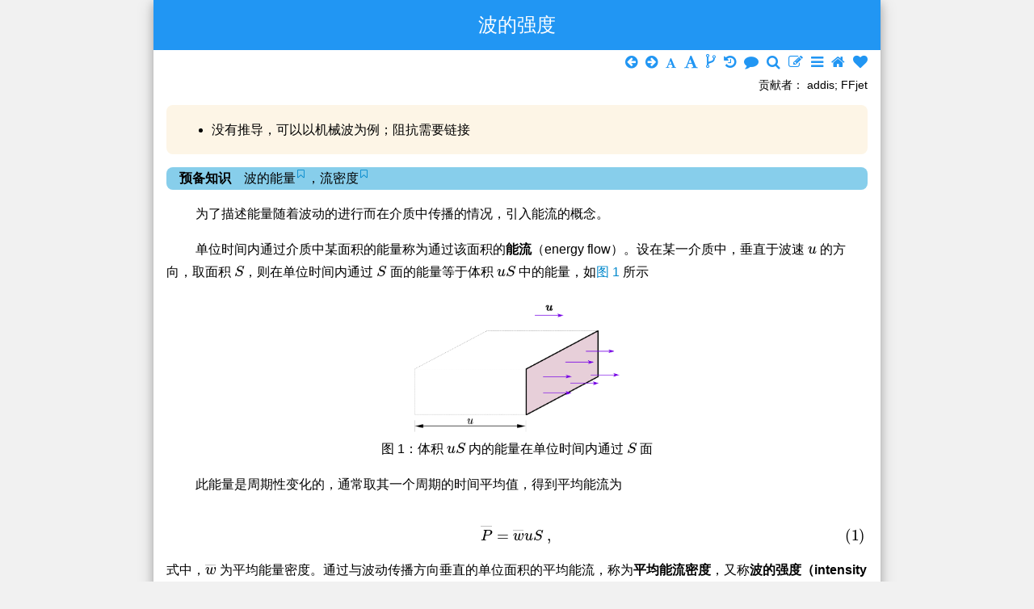

--- FILE ---
content_type: text/html
request_url: https://wuli.wiki/online/WaInte.html
body_size: 3598
content:
<!DOCTYPE html>
<html>
<head>
<meta charset="UTF-8">
<title>波的强度 - 小时百科</title>
<meta name="keywords" content="波,能流密度,强度">
<meta name="viewport" content="width=device-width, initial-scale=1">
<link rel="stylesheet" href="https://wuli.wiki/online/w3.css">
<link href="https://wuli.wiki/prism.css?v=20200608" rel="stylesheet"/>
<link rel="stylesheet" href="https://wuli.wiki/online/my.css?v=20240318">
<link rel="stylesheet" href="https://wuli.wiki/assets/Font-Awesome-4.7.0/css/font-awesome.min.css">
<link rel=apple-touch-icon sizes=180x180 href="https://wuli.wiki/assets/img/apple-touch-icon.png">
<link rel=icon type=image/png href="https://wuli.wiki/assets/img/favicon-32x32.png" sizes=32x32>
<link rel=icon type=image/png href="https://wuli.wiki/assets/img/favicon-16x16.png" sizes=16x16>
<script>MathJax ={tex:{inlineMath:[['$','$'],['\\(','\\)']],processEscapes:true,tags:'ams',},};</script>
<script type="text/javascript" async src="https://wuli.wiki/MathJax3/es5/tex-mml-chtml.js"></script>
<script src="https://wuli.wiki/assets/img/hero/jquery3.4.1.min.js"></script>
<script>$(function() {$('body').mousedown(function(e){if(e.button==1)return false});});</script>
<script>var _hmt =_hmt ||[];(function() {var hm =document.createElement("script");hm.src ="https://hm.baidu.com/hm.js?3c7614be3026469d5a60f41ab30b5082";var s =document.getElementsByTagName("script")[0];s.parentNode.insertBefore(hm,s);})();</script>
<script async src="https://pagead2.googlesyndication.com/pagead/js/adsbygoogle.js?client=ca-pub-2444631718088381" crossorigin="anonymous"></script>
</head>
<body class="w3-light-gray" id="content">
<script src="https://wuli.wiki/prism.js?v=20200608"></script>
<div class="w3-content w3-card-4 w3-white" style="max-width:900px;">
<div class="w3-container w3-center w3-blue w3-text-white">
<h1>波的强度</h1>
</div>
<div class="w3-container">
<p style="text-align:right; margin-top:0px; margin-bottom:0px; margin-right:0px; font-size:18px;">
<a href="https://wuli.wiki/online/WaEner.html" title="上一篇：波的能量"><i class="fa fa-arrow-circle-left" style="color:rgb(33,150,243)"></i></a>&nbsp
<a href="https://wuli.wiki/online/ShoWav.html" title="下一篇：冲击波"><i class="fa fa-arrow-circle-right" style="color:rgb(33,150,243)"></i></a>&nbsp
<a href="javascript:void(0);" title="字体变小"><i class="fa fa-font" style="color:rgb(33,150,243);font-size:14px;" id="decreasetext"></i></a>&nbsp
<a href="javascript:void(0);" title="字体变大"><i class="fa fa-font" style="color:rgb(33,150,243)" id="increasetext"></i></a>&nbsp
<a href="https://wuli.wiki/tree/?target=9868" target="_blank" title="知识树"><i class="fa fa-code-fork" style="color:rgb(33,150,243);font-size:21px"></i></a>&nbsp
<a href="https://wuli.wiki/history/?WaInte" target="_blank" title="编辑历史"><i class="fa fa-history" style="color:rgb(33,150,243)"></i></a>&nbsp
<a href="https://wuli.wiki/book/WaInte/comments" target="_blank" title="评论"><i class="fa fa-comment" style="color:rgb(33,150,243)"></i></a>&nbsp
<a href="https://wuli.wiki/find/" target="_blank" title="全站搜索"><i class="fa fa-search" style="color:rgb(33,150,243)"></i></a>&nbsp
<a href="https://wuli.wiki/editor/?entry=WaInte" target="_blank" title="编辑词条"><i class="fa fa-edit" style="color:rgb(33,150,243)"></i></a>&nbsp
<a href="https://wuli.wiki/online/" title="返回目录"><i class="fa fa-bars" style="color:rgb(33,150,243)"></i></a>&nbsp
<a href="https://wuli.wiki" title="返回主页"><i class="fa fa-home" style="color:rgb(33,150,243)"></i></a>&nbsp
<a href="https://wuli.wiki/donate.html" title="打赏"><i class="fa fa-heart" style="color:rgb(33,150,243)"></i></a>
</p>
<p style="text-align:right; margin-top:0px; margin-bottom:-3px; margin-left:10px; margin-right:0px; font-size:14px;">贡献者： addis; FFjet</p>
<div class="w3-panel w3-round-large w3-sand"><ul>
<li>没有推导，可以以机械波为例；阻抗需要链接</li>
</ul></div>
<div id="nod_9868" class="w3-panel w3-round-large w3-light-blue"><b>预备知识</b>　波的能量<sup><a href="https://wuli.wiki/online/WaEner.html" target="_blank"><span class="icon"><i class="fa fa-bookmark-o"></i></span></a></sup>，流密度<sup><a href="https://wuli.wiki/online/CrnDen.html" target="_blank"><span class="icon"><i class="fa fa-bookmark-o"></i></span></a></sup></div>
<p>　　
为了描述能量随着波动的进行而在介质中传播的情况，引入能流的概念。
</p>
<p>　　
单位时间内通过介质中某面积的能量称为通过该面积的<b>能流</b>（energy flow）。设在某一介质中，垂直于波速 $u$ 的方向，取面积 $S$，则在单位时间内通过 $S$ 面的能量等于体积 $uS$ 中的能量，如<a href="https://wuli.wiki/online/WaInte.html#fig_WaInte_1">图 1 </a> 所示
</p>
<span id="fig_WaInte_1"></span><div class="w3-content" style="max-width:16.21em;">
<a href="https://wuli.wiki/online/b88a1c0bfea1d72b.png" target="_blank"><img src="https://wuli.wiki/online/b88a1c0bfea1d72b.png" alt="图" style="width:100%;"></a>
</div>
<div align="center"> 图 1：体积 $uS$ 内的能量在单位时间内通过 $S$ 面</div>
<p>　　
此能量是周期性变化的，通常取其一个周期的时间平均值，得到平均能流为
<div class="eq"><div class="w3-cell" style="width:865px">
\begin{equation}
\overline{P}=\overline{w} u S~,
\end{equation}
</div></div>
式中，$\overline w$ 为平均能量密度。通过与波动传播方向垂直的单位面积的平均能流，称为<b>平均能流密度</b>，又称<b>波的强度（intensity of wave）</b>，用 $I$ 来表示，即
<span id="eq_WaInte_1"></span><div class="eq"><div class="w3-cell" style="width:865px">
\begin{equation}
I=\overline{w} u=\frac{1}{2} \rho u \omega^{2} A^{2}=\frac{1}{2} Z \omega^{2} A^{2}~,
\end{equation}
</div></div>
其中
<div class="eq"><div class="w3-cell" style="width:865px">
\begin{equation}
Z=\rho u~
\end{equation}
</div></div>
是表征介质特性的一个常量，称为介质的<b>特性阻抗</b>。<a href="https://wuli.wiki/online/WaInte.html#eq_WaInte_1">式 2 </a> 表明，弹性介质中简谐波的强度正比于振幅的平方，正比角频率（或频率）的平方，还正比于介质的特性阻抗。在国际单位制中，波的强度单位为 $\mathrm{W}/\mathrm{m^2}$。
</p>
<br>
<div class="w3-panel w3-round-large w3-pale-green"><b>致读者</b>： 小时百科一直以来坚持所有内容免费无广告，这导致我们处于严重的亏损状态。 长此以往很可能会最终导致我们不得不选择大量广告以及内容付费等。 因此，我们请求广大读者<a href="https://wuli.wiki/donate.html"><b>热心打赏</b> <i class="fa fa-external-link"></i></a>，使网站得以健康发展。 如果看到这条信息的每位读者能慷慨打赏 20 元，我们一周就能脱离亏损， 并在接下来的一年里向所有读者继续免费提供优质内容。 但遗憾的是只有不到 1% 的读者愿意捐款， 他们的付出帮助了 99% 的读者免费获取知识， 我们在此表示感谢。
</div>
</div>
<div class="w3-container w3-gray" style="margin-top:-3px;"><p>
<a href="https://wuli.wiki/online/WaEner.html" title="上一篇：波的能量"><i class="fa fa-arrow-circle-left" style="color:rgb(33,150,243)"></i></a>&nbsp
<a href="https://wuli.wiki/online/ShoWav.html" title="下一篇：冲击波"><i class="fa fa-arrow-circle-right" style="color:rgb(33,150,243)"></i></a>&nbsp
<a href="javascript:void(0);" title="字体变小"><i class="fa fa-font" style="color:rgb(33,150,243);font-size:14px;" id="decreasetext"></i></a>&nbsp
<a href="javascript:void(0);" title="字体变大"><i class="fa fa-font" style="color:rgb(33,150,243)" id="increasetext"></i></a>&nbsp
<a href="https://wuli.wiki/tree/?target=9868" target="_blank" title="知识树"><i class="fa fa-share-alt" style="color:rgb(33,150,243)"></i></a>&nbsp
<a href="https://wuli.wiki/history/?WaInte" target="_blank" title="编辑历史"><i class="fa fa-history" style="color:rgb(33,150,243)"></i></a>&nbsp
<a href="https://wuli.wiki/book/WaInte/comments" target="_blank" title="评论"><i class="fa fa-comment" style="color:rgb(33,150,243)"></i></a>&nbsp
<a href="https://wuli.wiki/find/" target="_blank" title="全站搜索"><i class="fa fa-search" style="color:rgb(33,150,243)"></i></a>&nbsp
<a href="https://wuli.wiki/editor/?entry=WaInte" target="_blank" title="编辑词条"><i class="fa fa-edit" style="color:rgb(33,150,243)"></i></a>&nbsp
<a href="https://wuli.wiki/online/" title="返回目录"><i class="fa fa-bars" style="color:rgb(33,150,243)"></i></a>&nbsp
<a href="https://wuli.wiki" title="返回主页"><i class="fa fa-home" style="color:rgb(33,150,243)"></i></a>&nbsp
<a href="https://wuli.wiki/donate.html" title="打赏"><i class="fa fa-heart" style="color:rgb(33,150,243)"></i></a><br>
</p>
<p style="text-align:right; margin-top:-2px; margin-bottom:20px; margin-right:10px; font-size:14px;">
友情链接： <a href="https://chaoli.club" target="_blank">超理论坛</a>　|　<a href="https://wuli.wiki">©小时科技 保留一切权利</a>
</p>
</div>
</div>
<script id="rendered-js">
   // set something for mobile
   // if($(window).width() < 900){
   // }
   
	// Increase/descrease font size
	$('#increasetext').click(function () {
      curSize = parseInt($('#content').css('font-size')) + 2;
      if (curSize <= 32)
         $('#content').css('font-size', curSize);
	});

	$('#decreasetext').click(function () {
      curSize = parseInt($('#content').css('font-size')) - 2;
      if (curSize >= 8)
         $('#content').css('font-size', curSize);
	});
</script>
<script>var elements =document.querySelectorAll(".pay");elements.forEach(function(element) {element.innerHTML ="<div class = \"w3-panel w3-round-large w3-sand\">会员专享内容，<a href=\"../plans\" target=\"_blank\">开通会员</a>显示．</div><div style=\"display:none\">" + element.innerHTML + "</div>";});</script>
</body>
</html>


--- FILE ---
content_type: text/html; charset=utf-8
request_url: https://www.google.com/recaptcha/api2/aframe
body_size: 269
content:
<!DOCTYPE HTML><html><head><meta http-equiv="content-type" content="text/html; charset=UTF-8"></head><body><script nonce="Roiz69K5T9NB7D0RcT50YQ">/** Anti-fraud and anti-abuse applications only. See google.com/recaptcha */ try{var clients={'sodar':'https://pagead2.googlesyndication.com/pagead/sodar?'};window.addEventListener("message",function(a){try{if(a.source===window.parent){var b=JSON.parse(a.data);var c=clients[b['id']];if(c){var d=document.createElement('img');d.src=c+b['params']+'&rc='+(localStorage.getItem("rc::a")?sessionStorage.getItem("rc::b"):"");window.document.body.appendChild(d);sessionStorage.setItem("rc::e",parseInt(sessionStorage.getItem("rc::e")||0)+1);localStorage.setItem("rc::h",'1769002486249');}}}catch(b){}});window.parent.postMessage("_grecaptcha_ready", "*");}catch(b){}</script></body></html>

--- FILE ---
content_type: text/css
request_url: https://wuli.wiki/online/my.css?v=20240318
body_size: 882
content:
/* 添加微软雅黑，修改字号，行距 */
html,body{font-family:Verdana,sans-serif,"Microsoft YaHei"; font-size:16px; line-height:1.75}
h1 {font-family:Verdana,sans-serif,"Microsoft YaHei"; font-size:24px;} 
h2 {font-family:Verdana,sans-serif,"Microsoft YaHei"; font-size:20px; padding-top: 15px;}
h3 {font-family:Verdana,sans-serif,"Microsoft YaHei"; font-size:18px; padding-top: 10px;}

/* 设置超链接 */
a:link{color:rgb(0,136,204); text-decoration:none;}
a:hover{color:rgb(0,136,204); text-decoration:underline;}
a:visited{color:rgb(85,26,139); text-decoration:none;}

a.draft:link{color:rgb(131, 164, 181); text-decoration:none;}
a.draft:hover{color:rgb(131, 164, 181); text-decoration:underline;}
a.draft:visited{color:rgb(139, 122, 154); text-decoration:none;}

a.Note:link{color:#7db97b; text-decoration:none;}
a.Note:hover{color:#7db97b; text-decoration:underline;}
a.Note:visited{color:#3d6b3b; text-decoration:none;}

/* 段落 */
/* p{text-indent: 10px;} */
p {white-space: normal;}
p.toc {word-break: keep-all;}

/* 公式 overflow */
div.eq {overflow-x: auto; overflow-y: hidden;}

/* icon 左右间距 */
span.icon {margin-left: 2px; margin-right: 3px;}

/* Matlab 代码格式 */
span.comment {color: #228B22;}
span.string {color: rgb(160, 32, 240);}
span.keyword {color: #0000FF;}
span.cont {color: #0000FF; text-decoration: underline;}
span.code {color: #000000;}
div.nospace {margin-top: -20px; margin-bottom: -20px;}

/* 网页目录格式 */
div.negative {margin-top: -35px;}
div.tochr {margin-top: -12px;}

/* 表格 */
table {border-collapse: collapse;}
td {border: 1px solid black; text-align: center; padding: 8px}

table.code {border-collapse: collapse; margin-top: -6px; margin-bottom: -6px;}
tr.code {border: none; text-align: left; padding: 0px}
td.code {border: none; text-align: left; padding: 0px; width: 720px}

tr.linenum {border: none; text-align: right; padding: 0px}
td.linenum {border: none; text-align: right; padding: 3px; width: 0px}

/* 代码 */
code {color: #059c51}
